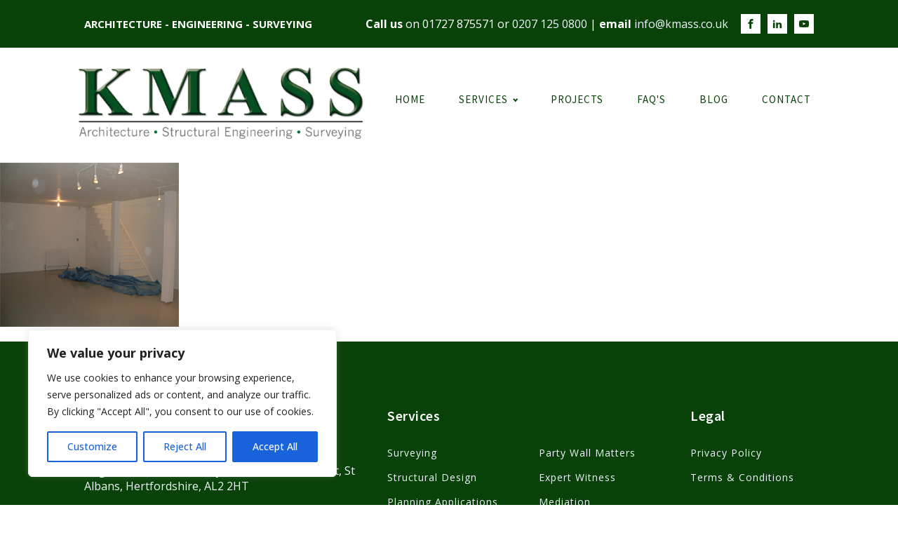

--- FILE ---
content_type: text/css
request_url: https://kmass.co.uk/wp-content/uploads/oxygen/css/18.css?cache=1677251110&ver=6.4.6
body_size: 10111
content:
#section-66-18 > .ct-section-inner-wrap{padding-top:0;padding-bottom:0;align-items:flex-end}#section-66-18{background-color:#094209;text-align:right}#section-19-18 > .ct-section-inner-wrap{padding-top:75px;padding-bottom:0}#section-19-18{background-color:#094209;-webkit-font-smoothing:antialiased;-moz-osx-font-smoothing:grayscale}#div_block-75-18{width:36%;align-items:center;text-align:left;justify-content:flex-start;flex-direction:row;display:flex;margin-top:0px}#div_block-85-18{width:64.00%;align-items:center;text-align:right;justify-content:flex-end;flex-direction:row;display:flex}#div_block-21-18{width:40%}#div_block-25-18{width:20.00%}#div_block-31-18{width:20.00%}#div_block-36-18{width:20.00%}#div_block-42-18{width:100.00%;flex-direction:row;display:flex;align-items:center;padding-right:20px;justify-content:space-between;text-align:justify}#div_block-43-18{flex-direction:row;display:flex;align-items:center;color:#eff4fb;margin-left:20px;margin-right:20px}#div_block-47-18{width:100.00%;flex-direction:row;display:flex;align-items:center;padding-left:20px;padding-right:20px;padding-top:18px;padding-bottom:18px;border-top-color:rgba(255,255,255,0.1);border-top-width:1px;border-top-style:solid}#div_block-50-18{margin-left:auto;flex-direction:row;display:flex;align-items:center;justify-content:center;text-align:center}@media (max-width:1120px){#div_block-75-18{margin-top:0px}}@media (max-width:991px){#div_block-75-18{flex-direction:column;display:flex;padding-bottom:0px}}@media (max-width:991px){#div_block-85-18{flex-direction:column;display:flex;align-items:center;text-align:center}}@media (max-width:991px){#div_block-25-18{flex-direction:unset;display:none}}@media (max-width:991px){#div_block-31-18{flex-direction:unset;display:none}}@media (max-width:991px){#div_block-36-18{flex-direction:unset;display:none}}@media (max-width:767px){#div_block-42-18{flex-direction:column;display:flex;align-items:center;justify-content:center;text-align:center;margin-bottom:24px}}@media (max-width:767px){#div_block-43-18{flex-direction:column;display:flex}}@media (max-width:767px){#div_block-47-18{flex-direction:column;display:flex;align-items:center;text-align:center;justify-content:center}}@media (max-width:767px){#div_block-50-18{margin-left:-18px;margin-top:13px}}@media (max-width:479px){#div_block-21-18{flex-direction:column;display:flex;align-items:center;text-align:center}}@media (max-width:479px){#div_block-25-18{flex-direction:unset;display:none;align-items:center;text-align:center}}@media (max-width:479px){#div_block-31-18{flex-direction:unset;display:none;align-items:center;text-align:center}}@media (max-width:479px){#div_block-36-18{flex-direction:unset;display:none;align-items:center;text-align:center}}@media (max-width:479px){#div_block-47-18{padding-right:0px;padding-left:0px}}@media (max-width:479px){#div_block-50-18{margin-right:0px}}@media (max-width:991px){#new_columns-73-18> .ct-div-block{width:100% !important}}@media (max-width:767px){#new_columns-20-18> .ct-div-block{width:50% !important}}@media (max-width:991px){#new_columns-20-18> .ct-div-block{width:100% !important}#new_columns-20-18{flex-direction:column}}#new_columns-20-18{padding-bottom:20px;border-bottom-style:solid;border-bottom-width:1px;border-bottom-color:rgba(255,255,255,0.1)}@media (max-width:1120px){#headline-26-18{flex-direction:unset;display:none}}@media (max-width:1120px){#headline-37-18{flex-direction:unset;display:none}}#text_block-68-18{color:#ffffff;margin-bottom:0px;text-transform:uppercase;font-size:15px}#text_block-86-18{color:#ffffff;margin-bottom:0px;margin-right:18px}#text_block-23-18{font-size:16px;margin-top:12px;margin-bottom:18px;line-height:1.4;color:#eff4fb}@media (max-width:1120px){#text_block-68-18{font-size:14px}}@media (max-width:1120px){#text_block-86-18{flex-direction:unset}}@media (max-width:991px){#text_block-68-18{font-size:15px}}@media (max-width:767px){#text_block-23-18{text-align:center}}@media (max-width:479px){#text_block-68-18{font-size:12px}}#link_text-87-18{color:#ffffff}#link_text-87-18:hover{color:#eff4fb}#span-103-18{color:#eff4fb}#span-103-18:hover{color:#ffffff}#link_text-88-18{color:#eff4fb}#link_text-88-18:hover{color:#eff4fb}#link_text-27-18{color:#eff4fb}#link_text-28-18{color:#eff4fb}#link_text-30-18{color:#eff4fb}#link_text-33-18{color:#eff4fb}#link_text-34-18{color:#eff4fb}#link_text-35-18{color:#eff4fb}#link_text-59-18{color:#eff4fb}#link_text-38-18{color:#eff4fb}#link_text-39-18{color:#eff4fb}#text_block-44-18{color:#eff4fb}#text_block-44-18:hover{color:#ffffff}#link_text-100-18{color:#eff4fb}#link_text-100-18:hover{color:#ffffff}#link_text-45-18{color:#eff4fb;font-size:16px;line-height:1.4}#link_text-45-18:hover{color:#ffffff}#link_text-51-18{color:#eff4fb}#link_text-52-18{color:#eff4fb}#link_text-53-18{color:#eff4fb}@media (max-width:1120px){#link_text-27-18{flex-direction:unset;display:none}}@media (max-width:1120px){#link_text-28-18{flex-direction:unset;display:none}}@media (max-width:1120px){#link_text-30-18{flex-direction:unset;display:none}}@media (max-width:1120px){#link_text-33-18{flex-direction:unset;display:none}}@media (max-width:1120px){#link_text-34-18{flex-direction:unset;display:none}}@media (max-width:1120px){#link_text-35-18{flex-direction:unset;display:none}}@media (max-width:1120px){#link_text-59-18{flex-direction:unset;display:none}}@media (max-width:1120px){#link_text-38-18{flex-direction:unset;display:none}}@media (max-width:1120px){#link_text-39-18{flex-direction:unset;display:none}}@media (max-width:767px){#text_block-44-18{margin-right:0px;margin-bottom:7px}}@media (max-width:767px){#link_text-100-18{margin-right:0px;margin-top:0px;margin-bottom:10px}}#image-14-18{margin-top:12px;margin-bottom:12px}#image-49-18{height:64px}@media (max-width:1120px){#image-14-18{width:420px}}@media (max-width:767px){#image-14-18{margin-left:0px}}#_nav_menu-17-18 .oxy-nav-menu-hamburger-line{background-color:#094209}@media (max-width:767px){#_nav_menu-17-18 .oxy-nav-menu-list{display:none}#_nav_menu-17-18 .oxy-menu-toggle{display:initial}#_nav_menu-17-18.oxy-nav-menu.oxy-nav-menu-open .oxy-nav-menu-list{display:initial}}#_nav_menu-17-18.oxy-nav-menu.oxy-nav-menu-open{margin-top:0 !important;margin-right:0 !important;margin-left:0 !important;margin-bottom:0 !important}#_nav_menu-17-18.oxy-nav-menu.oxy-nav-menu-open .menu-item a{padding-top:18px;padding-bottom:18px;padding-left:24px;padding-right:24px}#_nav_menu-17-18 .oxy-nav-menu-hamburger-wrap{width:18px;height:18px}#_nav_menu-17-18 .oxy-nav-menu-hamburger{width:18px;height:14px}#_nav_menu-17-18 .oxy-nav-menu-hamburger-line{height:2px;background-color:rgba(255,255,255,0.5)}#_nav_menu-17-18.oxy-nav-menu-open .oxy-nav-menu-hamburger .oxy-nav-menu-hamburger-line:first-child{top:6px}#_nav_menu-17-18.oxy-nav-menu-open .oxy-nav-menu-hamburger .oxy-nav-menu-hamburger-line:last-child{top:-6px}#_nav_menu-17-18{font-family:'Source Sans Pro'}#_nav_menu-17-18 .menu-item a{color:#094209;text-transform:uppercase;text-align:center;font-size:15px;font-weight:400;letter-spacing:1px;padding-left:24px;padding-right:24px;padding-bottom:18px;padding-top:18px}#_nav_menu-17-18 .current-menu-item a{color:#094209;padding-top:16px;border-top-width:2px}#_nav_menu-17-18.oxy-nav-menu:not(.oxy-nav-menu-open) .sub-menu{background-color:#094209}#_nav_menu-17-18.oxy-nav-menu:not(.oxy-nav-menu-open) .sub-menu .menu-item a{border:0;padding-top:18px;padding-bottom:18px;color:#ffffff}#_nav_menu-17-18 .menu-item:focus-within a,#_nav_menu-17-18 .menu-item:hover a{color:#eff4fb;padding-top:16px;border-top-width:2px;background-color:#094209}#_nav_menu-17-18.oxy-nav-menu:not(.oxy-nav-menu-open) .sub-menu .menu-item a:hover{border:0;padding-top:18px;padding-bottom:18px;background-color:#adadab}@media (max-width:1120px){#_nav_menu-17-18{flex-direction:unset;display:none}#_nav_menu-17-18.oxy-nav-menu:not(.oxy-nav-menu-open) .sub-menu .menu-item a{border:0}}@media (max-width:991px){#_nav_menu-17-18{flex-direction:unset;display:none}#_nav_menu-17-18.oxy-nav-menu:not(.oxy-nav-menu-open) .sub-menu .menu-item a{border:0}}#_header-10-18 .oxy-nav-menu-open,#_header-10-18 .oxy-nav-menu:not(.oxy-nav-menu-open) .sub-menu{background-color:#000000}#_header-10-18{border-bottom-style:none;border-bottom-width:1px;border-bottom-color:#6799b2;padding-top:0px;padding-bottom:0px;border-top-style:none;border-right-style:none;border-left-style:none;background-color:#000000}#_header_row-11-18 .oxy-nav-menu-open,#_header_row-11-18 .oxy-nav-menu:not(.oxy-nav-menu-open) .sub-menu{background-color:#ffffff}.oxy-header.oxy-sticky-header-active > #_header_row-11-18.oxygen-show-in-sticky-only{display:block}#_header_row-11-18{border-top-style:none;border-right-style:none;border-bottom-style:none;border-left-style:none;background-color:#ffffff}#_social_icons-89-18.oxy-social-icons{flex-direction:row;margin-right:-10px;margin-bottom:-10px}#_social_icons-89-18.oxy-social-icons a{font-size:28px;margin-right:10px;margin-bottom:10px;border-radius:0;background-color:#ffffff}#_social_icons-89-18.oxy-social-icons a:hover{background-color:#eff4fb}#_social_icons-89-18.oxy-social-icons a svg{width:0.5em;height:0.5em;color:#094209}#_social_icons-89-18.oxy-social-icons a:hover svg{color:#094209}#_social_icons-46-18.oxy-social-icons{flex-direction:row;margin-right:-12px;margin-bottom:-12px}#_social_icons-46-18.oxy-social-icons a{font-size:32px;margin-right:12px;margin-bottom:12px;border-radius:0;background-color:#eff4fb}#_social_icons-46-18.oxy-social-icons a:hover{background-color:#cccccc}#_social_icons-46-18.oxy-social-icons a svg{width:0.5em;height:0.5em;color:#094209}@media (max-width:1120px){#_social_icons-89-18.oxy-social-icons{}#_social_icons-89-18.oxy-social-icons a{font-size:px}#_social_icons-89-18.oxy-social-icons a svg{width:0.5em;height:0.5em}#_social_icons-89-18{flex-direction:unset;display:none}}@media (max-width:767px){#_social_icons-46-18.oxy-social-icons{}#_social_icons-46-18.oxy-social-icons a{font-size:px}#_social_icons-46-18.oxy-social-icons a svg{width:0.5em;height:0.5em}#_social_icons-46-18{padding-top:33px}}

--- FILE ---
content_type: text/css
request_url: https://kmass.co.uk/wp-content/uploads/oxygen/css/universal.css?cache=1677255195&ver=6.4.6
body_size: 27762
content:
.ct-section {
width:100%;
background-size:cover;
background-repeat:repeat;
}
.ct-section>.ct-section-inner-wrap {
display:flex;
flex-direction:column;
align-items:flex-start;
}
.ct-div-block {
display:flex;
flex-wrap:nowrap;
flex-direction:column;
align-items:flex-start;
}
.ct-new-columns {
display:flex;
width:100%;
flex-direction:row;
align-items:stretch;
justify-content:center;
flex-wrap:wrap;
}
.ct-link-text {
display:inline-block;
}
.ct-link {
display:flex;
flex-wrap:wrap;
text-align:center;
text-decoration:none;
flex-direction:column;
align-items:center;
justify-content:center;
}
.ct-link-button {
display:inline-block;
text-align:center;
text-decoration:none;
}
.ct-link-button {
background-color: #1e73be;
border: 1px solid #1e73be;
color: #ffffff;
padding: 10px 16px;
}
.ct-image {
max-width:100%;
}
.ct-fancy-icon>svg {
width:55px;height:55px;}
.ct-inner-content {
width:100%;
}
.ct-slide {
display:flex;
flex-wrap:wrap;
text-align:center;
flex-direction:column;
align-items:center;
justify-content:center;
}
.ct-nestable-shortcode {
display:flex;
flex-wrap:nowrap;
flex-direction:column;
align-items:flex-start;
}
.oxy-comments {
width:100%;
text-align:left;
}
.oxy-comment-form {
width:100%;
}
.oxy-login-form {
width:100%;
}
.oxy-search-form {
width:100%;
}
.oxy-tabs-contents {
display:flex;
width:100%;
flex-wrap:nowrap;
flex-direction:column;
align-items:flex-start;
}
.oxy-tab {
display:flex;
flex-wrap:nowrap;
flex-direction:column;
align-items:flex-start;
}
.oxy-tab-content {
display:flex;
width:100%;
flex-wrap:nowrap;
flex-direction:column;
align-items:flex-start;
}
.oxy-testimonial {
width:100%;
}
.oxy-icon-box {
width:100%;
}
.oxy-pricing-box {
width:100%;
}
.oxy-posts-grid {
width:100%;
}
.oxy-gallery {
width:100%;
}
.ct-slider {
width:100%;
}
.oxy-tabs {
display:flex;
flex-wrap:nowrap;
flex-direction:row;
align-items:stretch;
}
.ct-modal {
flex-direction:column;
align-items:flex-start;
}
.ct-span {
display:inline-block;
text-decoration:inherit;
}
.ct-widget {
width:100%;
}
.oxy-dynamic-list {
width:100%;
}
@media screen and (-ms-high-contrast: active), (-ms-high-contrast: none) {
			.ct-div-block,
			.oxy-post-content,
			.ct-text-block,
			.ct-headline,
			.oxy-rich-text,
			.ct-link-text { max-width: 100%; }
			img { flex-shrink: 0; }
			body * { min-height: 1px; }
		}            .oxy-testimonial {
                flex-direction: row;
                align-items: center;
            }
                        .oxy-testimonial .oxy-testimonial-photo-wrap {
                order: 1;
            }
            
                        .oxy-testimonial .oxy-testimonial-photo {
                width: 125px;                height: 125px;                margin-right: 20px;
            }
            
                        .oxy-testimonial .oxy-testimonial-photo-wrap, 
            .oxy-testimonial .oxy-testimonial-author-wrap, 
            .oxy-testimonial .oxy-testimonial-content-wrap {
                align-items: flex-start;                text-align: left;            }
            
                                                            .oxy-testimonial .oxy-testimonial-text {
                margin-bottom:8px;font-size: 21px;
line-height: 1.4;
-webkit-font-smoothing: subpixel-antialiased;
            }
            
                                    .oxy-testimonial .oxy-testimonial-author {
                font-size: 18px;
-webkit-font-smoothing: subpixel-antialiased;
            }
                            

                                                .oxy-testimonial .oxy-testimonial-author-info {
                font-size: 12px;
-webkit-font-smoothing: subpixel-antialiased;
            }
            
             
            
                        .oxy-icon-box {
                text-align: left;                flex-direction: column;            }
            
                        .oxy-icon-box .oxy-icon-box-icon {
                margin-bottom: 12px;
                align-self: flex-start;            }
            
                                                                        .oxy-icon-box .oxy-icon-box-heading {
                font-size: 21px;
margin-bottom: 12px;            }
            
                                                                                    .oxy-icon-box .oxy-icon-box-text {
                font-size: 16px;
margin-bottom: 12px;align-self: flex-start;            }
            
                        .oxy-icon-box .oxy-icon-box-link {
                margin-top: 20px;                            }
            
            
            /* GLOBALS */

                                                            .oxy-pricing-box .oxy-pricing-box-section {
                padding-top: 20px;
padding-left: 20px;
padding-right: 20px;
padding-bottom: 20px;
text-align: center;            }
                        
                        .oxy-pricing-box .oxy-pricing-box-section.oxy-pricing-box-price {
                justify-content: center;            }
            
            /* IMAGE */
                                                                                    .oxy-pricing-box .oxy-pricing-box-section.oxy-pricing-box-graphic {
                justify-content: center;            }
            
            /* TITLE */
                                                            
                                    .oxy-pricing-box .oxy-pricing-box-title-title {
                font-size: 48px;
            }
            
                                    .oxy-pricing-box .oxy-pricing-box-title-subtitle {
                font-size: 24px;
            }
            

            /* PRICE */
                                                .oxy-pricing-box .oxy-pricing-box-section.oxy-pricing-box-price {
                                                flex-direction: row;                                            }
            
                                    .oxy-pricing-box .oxy-pricing-box-currency {
                font-size: 28px;
            }
            
                                    .oxy-pricing-box .oxy-pricing-box-amount-main {
                font-size: 80px;
line-height: 0.7;
            }
            
                                    .oxy-pricing-box .oxy-pricing-box-amount-decimal {
                font-size: 13px;
            }
                        
                                    .oxy-pricing-box .oxy-pricing-box-term {
                font-size: 16px;
            }
            
                                    .oxy-pricing-box .oxy-pricing-box-sale-price {
                font-size: 12px;
color: rgba(0,0,0,0.5);
                margin-bottom: 20px;            }
            
            /* CONTENT */

                                                                        .oxy-pricing-box .oxy-pricing-box-section.oxy-pricing-box-content {
                font-size: 16px;
color: rgba(0,0,0,0.5);
            }
            
            /* CTA */

                                                                        .oxy-pricing-box .oxy-pricing-box-section.oxy-pricing-box-cta {
                justify-content: center;            }
            
        
                                .oxy-progress-bar .oxy-progress-bar-background {
            background-color: #000000;            background-image: linear-gradient(-45deg,rgba(255,255,255,.12) 25%,transparent 25%,transparent 50%,rgba(255,255,255,.12) 50%,rgba(255,255,255,.12) 75%,transparent 75%,transparent);            animation: none 0s paused;        }
                
                .oxy-progress-bar .oxy-progress-bar-progress-wrap {
            width: 85%;        }
        
                                                        .oxy-progress-bar .oxy-progress-bar-progress {
            background-color: #66aaff;padding: 40px;animation: none 0s paused, none 0s paused;            background-image: linear-gradient(-45deg,rgba(255,255,255,.12) 25%,transparent 25%,transparent 50%,rgba(255,255,255,.12) 50%,rgba(255,255,255,.12) 75%,transparent 75%,transparent);        
        }
                
                        .oxy-progress-bar .oxy-progress-bar-overlay-text {
            font-size: 30px;
font-weight: 900;
-webkit-font-smoothing: subpixel-antialiased;
        }
        
                        .oxy-progress-bar .oxy-progress-bar-overlay-percent {
            font-size: 12px;
        }
        
        .ct-slider .unslider-nav ol li {border-color: #ffffff; }.ct-slider .unslider-nav ol li.unslider-active {background-color: #ffffff; }.ct-slider .ct-slide {
				padding: 0px;			}
		
                        .oxy-superbox .oxy-superbox-secondary, 
            .oxy-superbox .oxy-superbox-primary {
                transition-duration: 0.5s;            }
            
            
            
            
            
        
        
        
        
            .oxy-shape-divider {
                width: 0px;
                height: 0px;
                
            }
            
            .oxy_shape_divider svg {
                width: 100%;
            }
            .oxy-pro-menu .oxy-pro-menu-container:not(.oxy-pro-menu-open-container):not(.oxy-pro-menu-off-canvas-container) .sub-menu{
box-shadow:px px px px ;}

.oxy-pro-menu .oxy-pro-menu-show-dropdown .oxy-pro-menu-list .menu-item-has-children > a svg{
transition-duration:0.4s;
}

.oxy-pro-menu .oxy-pro-menu-show-dropdown .oxy-pro-menu-list .menu-item-has-children > a div{
margin-left:0px;
}

.oxy-pro-menu .oxy-pro-menu-mobile-open-icon svg{
width:30px;
height:30px;
}

.oxy-pro-menu .oxy-pro-menu-mobile-open-icon{
padding-top:15px;
padding-right:15px;
padding-bottom:15px;
padding-left:15px;
}

.oxy-pro-menu .oxy-pro-menu-mobile-open-icon, .oxy-pro-menu .oxy-pro-menu-mobile-open-icon svg{
transition-duration:0.4s;
}

.oxy-pro-menu .oxy-pro-menu-mobile-close-icon{
top:20px;
left:20px;
}

.oxy-pro-menu .oxy-pro-menu-mobile-close-icon svg{
width:24px;
height:24px;
}

.oxy-pro-menu .oxy-pro-menu-mobile-close-icon, .oxy-pro-menu .oxy-pro-menu-mobile-close-icon svg{
transition-duration:0.4s;
}

.oxy-pro-menu .oxy-pro-menu-container.oxy-pro-menu-off-canvas-container, .oxy-pro-menu .oxy-pro-menu-container.oxy-pro-menu-open-container{
background-color:#ffffff;
}

.oxy-pro-menu .oxy-pro-menu-off-canvas-container, .oxy-pro-menu .oxy-pro-menu-open-container{
background-image:url();
}

.oxy-pro-menu .oxy-pro-menu-off-canvas-container .oxy-pro-menu-list .menu-item-has-children > a svg, .oxy-pro-menu .oxy-pro-menu-open-container .oxy-pro-menu-list .menu-item-has-children > a svg{
font-size:24px;
}

.oxy-pro-menu .oxy-pro-menu-dropdown-links-toggle.oxy-pro-menu-open-container .menu-item-has-children ul, .oxy-pro-menu .oxy-pro-menu-dropdown-links-toggle.oxy-pro-menu-off-canvas-container .menu-item-has-children ul{
background-color:rgba(0,0,0,0.2);
border-top-style:solid;
}

.oxy-pro-menu .oxy-pro-menu-container:not(.oxy-pro-menu-open-container):not(.oxy-pro-menu-off-canvas-container) .oxy-pro-menu-list{
                    flex-direction: row;
               }
.oxy-pro-menu .oxy-pro-menu-container .menu-item a{
                    text-align: left;
                    justify-content: flex-start;
                }
.oxy-pro-menu .oxy-pro-menu-container.oxy-pro-menu-open-container .menu-item, .oxy-pro-menu .oxy-pro-menu-container.oxy-pro-menu-off-canvas-container .menu-item{
                    align-items: flex-start;
                }

            .oxy-pro-menu .oxy-pro-menu-off-canvas-container{
                    top: 0;
                    bottom: 0;
                    right: auto;
                    left: 0;
               }
.oxy-pro-menu .oxy-pro-menu-container.oxy-pro-menu-open-container .oxy-pro-menu-list .menu-item a, .oxy-pro-menu .oxy-pro-menu-container.oxy-pro-menu-off-canvas-container .oxy-pro-menu-list .menu-item a{
                    text-align: left;
                    justify-content: flex-start;
                }

            .oxy-site-navigation {
--oxynav-brand-color:#4831B0;
--oxynav-neutral-color:#FFFFFF;
--oxynav-activehover-color:#EFEDF4;
--oxynav-background-color:#4831B0;
--oxynav-border-radius:0px;
--oxynav-other-spacing:8px;
--oxynav-transition-duration:0.3s;
--oxynav-transition-timing-function:cubic-bezier(.84,.05,.31,.93);
}

.oxy-site-navigation .oxy-site-navigation__mobile-close-wrapper{
text-align:left;
}

.oxy-site-navigation > ul{ left: 0; }
.oxy-site-navigation {
                        --oxynav-animation-name: none; 
                    }

                .oxy-site-navigation > ul:not(.open) > li[data-cta='true']:nth-last-child(1){ 
                    background-color: var(--oxynav-brand-color);
                    transition: var(--oxynav-transition-duration);
                    margin-left: var(--oxynav-other-spacing);
                    border: none;
                }
.oxy-site-navigation > ul:not(.open) > li[data-cta='true']:nth-last-child(2){ 
                    background: transparent;
                    border: 1px solid currentColor;
                    transition: var(--oxynav-transition-duration);
                    margin-left: var(--oxynav-other-spacing);
                }
.oxy-site-navigation > ul:not(.open) > li[data-cta='true']:nth-last-child(2):not(:hover) > img{
                    filter: invert(0) !important;
                }
.oxy-site-navigation > ul:not(.open) > li[data-cta='true']:hover{
                    background-color: var(--oxynav-activehover-color);
                }
.oxy-site-navigation > ul:not(.open) > li[data-cta='true']:nth-last-child(1) > a{
                    color: var(--oxynav-neutral-color);
                }
.oxy-site-navigation > ul:not(.open) > li[data-cta='true']:nth-last-child(2) > a{
                    color: var(--oxynav-brand-color);
                }
.oxy-site-navigation > ul:not(.open) > li[data-cta='true']:hover > a{
                    color: var(--oxynav-brand-color);
                }
.oxy-site-navigation > ul:not(.open) > li[data-cta='true']:nth-last-child(1) > a::after{
                    color: var(--oxynav-neutral-color);   
                }
.oxy-site-navigation > ul:not(.open) > li[data-cta='true']:nth-last-child(2) > a::after{
                    color: var(--oxynav-brand-color);   
                }
.oxy-site-navigation > ul:not(.open) > li[data-cta='true']:hover > a::after{
                    color: var(--oxynav-brand-color);   
                }
.oxy-site-navigation > ul:not(.open) > li[data-cta='true'] > ul{
                    display: none;
                }
.oxy-site-navigation > ul:not(.open) > li[data-cta='true'] > button, .oxy-site-navigation > ul:not(.open) > li[data-cta='true'] > ul{
                    display: none;
                }

                .ct-section-inner-wrap, .oxy-header-container{
  max-width: 1120px;
}
body {font-family: 'Open Sans';}body {line-height: 1.4;font-size: 1em;font-weight: 400;color: #404040;}.oxy-nav-menu-hamburger-line {background-color: #404040;}h1, h2, h3, h4, h5, h6 {font-family: 'Source Sans Pro';font-size: 36px;font-weight: 700;}h2, h3, h4, h5, h6{font-size: 30px;}h3, h4, h5, h6{font-size: 24px;}h4, h5, h6{font-size: 20px;}h5, h6{font-size: 18px;}h6{font-size: 16px;}a {color: #094209;text-decoration: none;}a:hover {text-decoration: none;}.ct-link-text {text-decoration: ;}.ct-link {text-decoration: ;}.ct-link-button {border-radius: 3px;}.ct-section-inner-wrap {
padding-top: 75px;
padding-right: 20px;
padding-bottom: 75px;
padding-left: 20px;
}.ct-new-columns > .ct-div-block {
padding-top: 20px;
padding-right: 20px;
padding-bottom: 20px;
padding-left: 20px;
}.oxy-header-container {
padding-right: 20px;
padding-left: 20px;
}@media (max-width: 992px) {
				.ct-columns-inner-wrap {
					display: block !important;
				}
				.ct-columns-inner-wrap:after {
					display: table;
					clear: both;
					content: "";
				}
				.ct-column {
					width: 100% !important;
					margin: 0 !important;
				}
				.ct-columns-inner-wrap {
					margin: 0 !important;
				}
			}
.atomic-subheading {
 font-family:Source Sans Pro;
 color:#2b2c28;
 font-size:24px;
 line-height:1.4;
 font-weight:300;
 max-width:480px;
}
@media (max-width: 767px) {
.atomic-subheading {
}
}

.atomic-secondary-heading {
 color:#2b2c28;
 font-weight:400;
 font-size:54px;
 line-height:1.1;
}
@media (max-width: 1120px) {
.atomic-secondary-heading {
 font-size:60px;
}
}

@media (max-width: 767px) {
.atomic-secondary-heading {
 font-size:44px;
}
}

.atomic-content-31-icon {
background-color: #094209;
border: 1px solid #094209;
padding: 24px;color: #ffffff;}.atomic-content-31-icon 
>svg {width: 42px;height: 42px;}.atomic-content-31-icon {
 position:absolute;
z-index: 100;
}
.atomic-content-31-middle-column {
 text-align:center;
 position:relative;
}
.atomic-content-31-middle-column:not(.ct-section):not(.oxy-easy-posts),
.atomic-content-31-middle-column.oxy-easy-posts .oxy-posts,
.atomic-content-31-middle-column.ct-section .ct-section-inner-wrap{
display:flex;
flex-direction:column;
flex-wrap:nowrap;
align-items:center;
justify-content:flex-start;
}
@media (max-width: 991px) {
.atomic-content-31-middle-column {
 text-align:left;
}
.atomic-content-31-middle-column:not(.ct-section):not(.oxy-easy-posts),
.atomic-content-31-middle-column.oxy-easy-posts .oxy-posts,
.atomic-content-31-middle-column.ct-section .ct-section-inner-wrap{
display:flex;
flex-direction:column;
align-items:flex-start;
}
}

@media (max-width: 767px) {
.atomic-content-31-middle-column {
 text-align:center;
}
.atomic-content-31-middle-column:not(.ct-section):not(.oxy-easy-posts),
.atomic-content-31-middle-column.oxy-easy-posts .oxy-posts,
.atomic-content-31-middle-column.ct-section .ct-section-inner-wrap{
display:flex;
flex-direction:column;
align-items:center;
justify-content:center;
}
}

.atomic-content-31-line {
 height:100%;
}
@media (max-width: 991px) {
.atomic-content-31-line {
 margin-left:47px;
}
}

@media (max-width: 767px) {
.atomic-content-31-line {
 margin-left:0px;
}
.atomic-content-31-line:not(.ct-section):not(.oxy-easy-posts),
.atomic-content-31-line.oxy-easy-posts .oxy-posts,
.atomic-content-31-line.ct-section .ct-section-inner-wrap{
display:none;
flex-direction:unset;
}
}

.atomic-content-31-wrapper {
 width:100%;
 background-color:#ffffff;
 padding-top:40px;
 padding-left:40px;
 padding-right:40px;
 padding-bottom:40px;
 text-align:left;
 box-shadow:0px 20px 40px rgba(0,0,0,0.1);
}
.atomic-content-31-text {
 color:#2b2c28;
 font-size:18px;
 font-weight:400;
 line-height:1.4;
}
.atomic-content-31-title {
 font-size:20px;
 color:#000000;
 font-weight:600;
 line-height:1.1;
 letter-spacing:0.5px;
 margin-bottom:6px;
}
.atomic-content-31-small-text {
 font-size:14px;
 color:#999999;
 font-weight:400;
 margin-bottom:12px;
}
.atomic-content-31-text-column {
}
@media (max-width: 991px) {
.atomic-content-31-text-column {
 width:NaNpx;
}
}

.atomic-tritary-heading {
 color:#2b2c28;
 font-size:36px;
 font-weight:400;
 line-height:1.1;
}
@media (max-width: 767px) {
.atomic-tritary-heading {
 font-size:30px;
}
}

.atomic-contact-11-icon {
color: #094209;}.atomic-contact-11-icon 
>svg {width: 24px;height: 24px;}.atomic-contact-11-icon {
 margin-right:12px;
}
.atomic-medium-button:hover{
 background-color:#6799b2;
}
.atomic-medium-button {
 background-color:#cccccc;
 color:#ffffff;
 font-size:16px;
 font-weight:700;
 line-height:1.2;
 padding-top:15px;
 padding-right:36px;
 padding-left:36px;
 padding-bottom:15px;
 letter-spacing:2px;
 text-align:center;
}
.atomic-testimonial-4-column {
 text-align:center;
 width:NaNpx;
}
.atomic-testimonial-4-column:not(.ct-section):not(.oxy-easy-posts),
.atomic-testimonial-4-column.oxy-easy-posts .oxy-posts,
.atomic-testimonial-4-column.ct-section .ct-section-inner-wrap{
display:flex;
flex-direction:column;
align-items:center;
}
.atomic-testimonial-4-icon {
color: #6799b2;}.atomic-testimonial-4-icon 
>svg {width: 42px;height: 42px;}.atomic-testimonial-4-icon {
 margin-bottom:12px;
}
.atomic-testimonial-4-text {
 font-size:18px;
 font-weight:400;
 color:#2b2c28;
 line-height:1.4;
 font-style:italic;
 margin-bottom:36px;
}
.atomic-testimonial-4-author {
 color:#000000;
 font-size:20px;
 font-weight:600;
 line-height:1.1;
 letter-spacing:0.5px;
 text-align:center;
 margin-bottom:6px;
}
.atomic-testimonial-4-avatar {
 width:60px;
 border-radius:100%;
 margin-bottom:12px;
}
.atomic-testimonial-4-small-text {
 color:#999999;
 font-size:12px;
 font-weight:400;
 line-height:1.4;
}
.dentist-orange-button:hover{
 background-color:#eb662a;
}
.dentist-orange-button {
background-color :#fd834c;
border: 1px solid #fd834c;
}.dentist-orange-button {
 font-family:Open Sans;
 color:#ffffff;
 border-radius:100px;
 background-color:#fd834c;
 padding-top:16px;
 padding-bottom:16px;
 padding-left:40px;
 padding-right:40px;
 text-decoration:none;
 font-size:16px;
 font-weight:900;
 letter-spacing:1px;
 line-height:1.1;
 text-align:center;
}
@media (max-width: 479px) {
.dentist-orange-button {
 text-align:center;
}
}

.winery-subheading {
 font-family:Open Sans;
 color:#adadab;
 font-size:12px;
 font-weight:700;
 letter-spacing:1px;
 line-height:1.5;
 -webkit-font-smoothing:antialiased;
-moz-osx-font-smoothing:grayscale;}
.winery-body-text {
 font-family:Open Sans;
 font-size:14px;
 color:#555555;
 font-weight:400;
 -webkit-font-smoothing:antialiased;
-moz-osx-font-smoothing:grayscale; line-height:1.5;
}
.winery-heading-three {
 font-family:Source Sans Pro;
 color:#75455d;
 font-size:30px;
 font-weight:900;
 line-height:1.1;
}
@media (max-width: 479px) {
.winery-heading-three {
 font-size:24px;
}
}

.winery-heading-one {
 font-family:Source Sans Pro;
 font-size:72px;
 font-weight:900;
 color:#75455d;
 line-height:1.1;
}
@media (max-width: 767px) {
.winery-heading-one {
 font-size:64px;
}
}

@media (max-width: 479px) {
.winery-heading-one {
 font-size:48px;
}
}

.winery-outline-button {
 font-family:Open Sans;
 font-size:14px;
 color:#e03236;
 font-weight:400;
 letter-spacing:1px;
 line-height:1.2;
 border-top-width:2px;
 border-right-width:2px;
 border-bottom-width:2px;
 border-left-width:2px;
 border-top-style:solid;
 border-right-style:solid;
 border-bottom-style:solid;
 border-left-style:solid;
 border-top-color:#eae9e9;
 border-right-color:#eae9e9;
 border-bottom-color:#eae9e9;
 border-left-color:#eae9e9;
 border-radius:100px;
 padding-top:16px;
 padding-left:32px;
 padding-right:32px;
 padding-bottom:16px;
 background-color:#ffffff;
 text-align:center;
}
.winery-restaurant-1-wrapper {
background-size: 320px auto; padding-top:0px;
 background-color:#ffffff;
 background-repeat:no-repeat;
 border-top-style:none;
 border-right-style:none;
 border-bottom-style:none;
 border-left-style:none;
 height:400px;
 max-height:400px;
 min-height:400px;
 background-position:0% 100%;
 box-shadow:0px 20px 40px rgba(0,0,0,0.05);
}
@media (max-width: 1120px) {
.winery-restaurant-1-wrapper {
 height:380px;
 min-height:380px;
 max-height:380px;
}
}

@media (max-width: 991px) {
.winery-restaurant-1-wrapper {
 height:430px;
 min-height:430px;
 max-height:430px;
}
}

@media (max-width: 767px) {
.winery-restaurant-1-wrapper {
 text-align:center;
 height:380px;
 min-height:380px;
 max-height:380px;
}
.winery-restaurant-1-wrapper:not(.ct-section):not(.oxy-easy-posts),
.winery-restaurant-1-wrapper.oxy-easy-posts .oxy-posts,
.winery-restaurant-1-wrapper.ct-section .ct-section-inner-wrap{
display:flex;
flex-direction:column;
align-items:center;
}
}

@media (max-width: 479px) {
.winery-restaurant-1-wrapper {
 height:500px;
 min-height:500px;
 max-height:500px;
}
}

.atomic-primary-button:hover{
 background-color:#6799b2;
}
.atomic-primary-button {
 background-color:#cccccc;
 padding-top:20px;
 padding-bottom:20px;
 padding-left:48px;
 padding-right:48px;
 font-size:20px;
 color:#ffffff;
 font-weight:700;
 line-height:1.2;
 letter-spacing:3px;
 text-align:center;
}
@media (max-width: 991px) {
.atomic-primary-button {
 padding-top:16px;
 padding-left:36px;
 padding-right:36px;
 padding-bottom:16px;
 font-size:16px;
}
}

.atomic-people-5-column {
}
@media (max-width: 991px) {
.atomic-people-5-column {
 text-align:left;
}
.atomic-people-5-column:not(.ct-section):not(.oxy-easy-posts),
.atomic-people-5-column.oxy-easy-posts .oxy-posts,
.atomic-people-5-column.ct-section .ct-section-inner-wrap{
display:flex;
flex-direction:column;
align-items:flex-start;
}
}

@media (max-width: 767px) {
.atomic-people-5-column {
 text-align:center;
}
.atomic-people-5-column:not(.ct-section):not(.oxy-easy-posts),
.atomic-people-5-column.oxy-easy-posts .oxy-posts,
.atomic-people-5-column.ct-section .ct-section-inner-wrap{
display:flex;
flex-direction:column;
align-items:center;
}
}

.atomic-people-5-icon {
color: #000000;}.atomic-people-5-icon 
>svg {width: 30px;height: 30px;}.atomic-people-5-icon {
 margin-bottom:16px;
}
.atomic-people-5-title {
 font-weight:600;
 font-size:20px;
 color:#000000;
 line-height:1.1;
 letter-spacing:0.5px;
 margin-bottom:8px;
}
.atomic-people-5-text {
 color:#2b2c28;
 font-size:18px;
 font-weight:400;
 line-height:1.4;
}
.atomic-content-40-image:hover{
}
.atomic-content-40-image {
 height:96px;
}
.atomic-iconblock-11-wrapper {
 background-color:#ffffff;
 padding-top:30px;
 padding-left:30px;
 padding-right:30px;
 padding-bottom:30px;
 width:46%;
 margin-top:2%;
 margin-left:2%;
 margin-right:2%;
 margin-bottom:2%;
 box-shadow:0px 20px 40px rgba(0,0,0,0.1);
}
@media (max-width: 767px) {
.atomic-iconblock-11-wrapper {
 width:98%;
}
}

.atomic-iconblock-11-icon {
color: #000000;}.atomic-iconblock-11-icon 
>svg {width: 30px;height: 30px;}.atomic-iconblock-11-icon {
 margin-bottom:16px;
}
.atomic-iconblock-11-title {
 color:#000000;
 font-size:20px;
 font-weight:600;
 line-height:1.1;
 letter-spacing:0.5px;
 margin-bottom:8px;
}
.atomic-iconblock-11-text {
 color:#2b2c28;
 font-size:18px;
 font-weight:400;
 line-height:1.4;
}
.atomic-logo:hover{
 opacity:1;
}
.atomic-logo {
 opacity:0.7;
}
.atomic-footer-7-text {
 font-size:16px;
 font-weight:400;
 color:rgba(255,255,255,0.5);
 margin-bottom:18px;
 margin-right:18px;
 margin-top:18px;
 line-height:1.4;
}
.atomic-footer-7-title {
 color:#ffffff;
 font-size:20px;
 font-weight:600;
 text-align:left;
 line-height:1.1;
 letter-spacing:0.5px;
 margin-bottom:24px;
}
.atomic-footer-7-link:hover{
 color:#ffffff;
}
.atomic-footer-7-link {
 color:rgba(255,255,255,0.5);
 font-size:14px;
 font-weight:400;
 line-height:1.1;
 letter-spacing:1px;
 margin-top:10px;
 margin-bottom:10px;
}
.atomic-footer-7-small-link:hover{
 color:#ffffff;
}
.atomic-footer-7-small-link {
 color:rgba(255,255,255,0.5);
 font-size:12px;
 font-weight:400;
 line-height:1.4;
 text-align:right;
 margin-left:24px;
}
.atomic-content-39-text {
 color:#2b2c28;
 font-size:18px;
 font-weight:400;
 text-align:left;
 line-height:1.4;
 margin-bottom:18px;
}
.hvr-grow {
 font-size:0.85em;
 margin-left:0px;
}
@media (max-width: 767px) {
.hvr-grow {
 margin-right:0px;
 margin-left:0px;
}
}

@media (max-width: 479px) {
.hvr-grow {
}
}

.hvr-pop {
}
.oxy-stock-content-styles {
}
